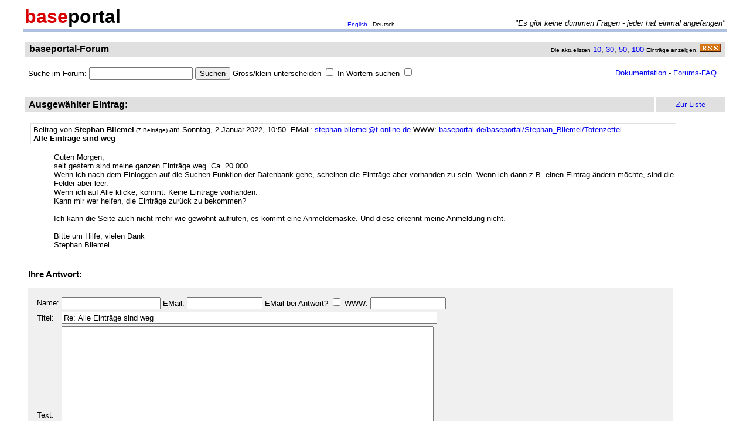

--- FILE ---
content_type: text/html
request_url: http://html.seite.net/baseportal/baseportal/forum&wcheck=1&einauf=1&Pos=16708
body_size: 8153
content:
<html><head>
<title>Alle Eintr&auml;ge sind weg - baseportal Forum - Web-Anwendungen einfach, schnell, leistungsf�hig!</title>
<meta name="description" content="Professionell Webseiten erstellen mit webbasierten Datenbanken. Einfach, schnell, kostenlos!">
<meta name="keywords" content="webdatenbank, webdatenbanken, web-datenbank, web-datenbanken, webbasiert, web-basiert, datenbank, datenbanken, webseiten, webseite, website, homepage, homepages, php, perl, mysql, sql, asp, access, erstellen, generieren, dynamisch, erzeugen, bauen, anwendung, anwendungen, webanwendung, webanwendungen, web-service, web-services, webservice, webservices, web-anwendung, web-anwendungen, einfach, schnell, leistungsf�hig, internet, browser, minuten, programmierbar, programme, programmierung, web-auftritt, webauftritt, content, content management, cms, content management system, easy, start, umsetzung, umsetzen, pflegen, einsetzen, pflege, kostenlos">
<link rel="shortcut icon" href="http://www.baseportal.de/favicon.ico">
<link rel="alternate" type="application/rss+xml" title="RDF-Datei" href="http://baseportal.de/baseportal/baseportal/forum_rss">
<link rel="stylesheet" type="text/css" href="/bp-pics/default.css">
<script>
let l = new Date().getTime();
var sent=0;

function testform()
{




         e = document.createElement("input");
         e.type = "hidden";
         e.name = "_df_fryOZXkFUJ3NU="
         e.value = new Date().getTime() - l;
         document.forms[1].appendChild(e);

	t="\nBitte holen Sie dies nach und schicken Sie dann Ihren Beitrag erneut ab.";
	x=document.forms[1].elements;

	if(!x['Name:='].value) { alert ("Sie haben keinen Namen angegeben!"+t); document.forms[1].elements['Name:='].focus(); return false; }
	if(x['Benachrichtigen:='].checked && !x['EMail:='].value) { alert ("Sie haben keine EMail eingegeben, an die die Benachrichtigung bei Antwort geschickt werden soll!"+t); x['EMail:='].focus(); return false; }
	if(!x['Titel:='].value) { alert ("Sie haben keinen Titel eingegeben!"+t); x['Titel:='].focus(); return false; }
	if(!x['Text:='].value) { alert ("Sie haben keinen Text eingegeben!"+t); x['Text:='].focus(); return false; }

	if(++sent>1) return false;

	return true;
}

function gi(x)
{
	return document.getElementById(x);
}

function input()
{
	var y=gi('forme');
	gi('forml').innerHTML=y.style.display?'Eingabeformular einklappen':'Neuen Eintrag schreiben';
	y.style.display=y.style.display?'':'none';
	var forma=gi('forma');
	if(forma)
	{
		if(forma.style.display=='') forma.previousSibling.innerHTML="Antworten"; else forma.style.display='';
		gi('formx').appendChild(forma); forma.id="form";
		gi("formi").elements["Titel:="].value="";
		gi("formi").elements["Pos="].value="";
	}

	if(y.style.display=='none') return false;	// wg IE
	return do_focus();
}

function answer(x,tn)
{
	var forma=gi('forma');
	if(!forma) forma=gi('form');
	if(x.innerHTML=='Antworten')
	{
		if(gi('forme').style.display=='') { gi('forme').style.display='none'; gi('forml').innerHTML='Neuen Eintrag schreiben'; }
		if(forma.id=="forma") forma.previousSibling.innerHTML="Antworten";
		x.parentNode.insertBefore(forma, x.nextSibling);
		x.innerHTML='Antwortformular einklappen<br><br>';
		forma.style.display='';
		gi("formi").elements["Titel:="].value="Re: "+gi("t"+tn).innerHTML;
		gi("formi").elements["Pos="].value=parseFloat(x.href.substr(x.href.lastIndexOf("Pos=")+4));
	} else
	{
		x.innerHTML='Antworten';
		forma.style.display='none';
	forma.id="forma"; return false;	// wg IE
	}
	forma.id="forma";
	return do_focus();
}

function do_focus()
{
	var fi=gi('formi');
	if(fi.elements['Name:='].value=='') { fi.elements['Name:='].focus() }
	else if(fi.elements['Titel:='].value=='') { fi.elements['Titel:='].focus() }
	else if(fi.elements['Text:='].value=='') { fi.elements['Text:='].focus() }
	return false;
}

</script>

</head>
<body bgcolor=ffffff vlink=0000f0><!link=d80000 vlink=d80000>
<font size=2 face=arial>
<center>

<table width=95% cellpadding=2 cellspacing=0 border=0><tr>
<td rowspan=2 width=33%><a href="http://baseportal.de" style="text-decoration:none;color:black"><font face=arial size=6><b><font color=d80000>base</font>portal</b></a></td>
<td height=14></td>
</tr><tr>
<td valign=bottom align=middle width=50%><font face=arial size=1><a href="http://baseportal.com/baseportal/baseportal/forum">English</a> - Deutsch</td>
<td bgcolxor=e0e0e0 valign=bottom align=right width=50% nowrap> <font size=2 face=arial,helvetica><i>"Es gibt keine dummen Fragen - jeder hat einmal angefangen"
</i></font></td>
</tr><tr><td bgcolor=b0c0e0 colspan=3><table border=0 cellpadding=0 cellspacing=0><tr><td height=1></td></tr></table></td></tr></table>

<br>
<table cellspacing=2 width=95% cellpadding=4>
<tr><td bgcolor=e0e0e0><table cellspacing=0 cellpadding=0 border=0 width=100%><tr><td><font face=arial size=3>&nbsp;<b>baseportal-Forum</b></td><td align=right nowrap><font size=1>Die aktuellsten</font><font size=2> <a href="/baseportal/baseportal/forum&getfirst=10">10</a>, <a href="/baseportal/baseportal/forum&getfirst=30">30</a>, <a href="/baseportal/baseportal/forum&getfirst=50">50</a>, <a href="/baseportal/baseportal/forum&getfirst=100">100</a> </font><font size=1>Eintr&auml;ge anzeigen. </font> <a href="http://baseportal.de/baseportal/baseportal/forum_rss"><img src="/pics/rss.gif" width=36 height=14 border=0></a>&nbsp;</td></tr></table></td></tr></table></center>
<font face=arial size=2><br>
<ul style="margin-top:0px">

<form action="baseportal.pl?htx=/baseportal/forum&wcheck=1" name="_baseportal_form0" method="post" enctype="multipart/form-data">
<table cellspacing=0 cellpadding=0 width=96% border=0><tr><td>
<input type=hidden name="htx=" value="/baseportal/forum"><input type=hidden name="wcheck=" value="1">Suche im Forum: <input type="text" name="vtsearch=" size=20 value=""> <input type=submit value="Suchen"> Gross/klein unterscheiden <input type="checkbox" name="gk="> In W&ouml;rtern suchen <input type="checkbox" name="wg="></td><td align=right><a href="http://doku.baseportal.de">Dokumentation</a> - <a href="http://baseportal.de/forumfaq.html">Forums-FAQ</a></td></tr></table>
</form>
</ul>

<font size=2 face="arial,helvetica">


<style>
.menu {background:#f0f0f0;padding:10px;margin:20px;font-size:90%;border:1px solid #b0c0e0;width:220px}
.menu p {margin:0px;padding:0px}
.menu ul {padding:0px 0px 0px 10px;margin:0px;list-style:none;font-size:90%}
.menu ul ul {padding:0px 0px 0px 10px;margin:0px;list-style:none;font-size:90%}
.menu ul ul ul {padding:0px 0px 0px 10px;margin:0px;list-style:none;font-size:90%}
.menu .selected {background:#ffffff;margin-right:-10px;margin-left:-10px;padding-left:10px;width:100%}
.hpnone {display:none};
</style>
<a name="eingabe">&nbsp;</a><br><center><table cellspacing=2 width=95% cellpadding=4><tr bgcolor=e0e0e0><td><font face=arial,helvetica size=3><b>&nbsp;Ausgew&auml;hlter Eintrag:</b></font><td width=10% align=center nowrap>&nbsp;<a href="#list"><font size=2 face=arial>Zur Liste</a>&nbsp;</td></tr></table></center><font face=arial,helvetica size=2><ul><div style="width:90%;padding:4px">
<div style="padding:2px 4px 2px 4px;border-left:1px solid #e0e0e0;border-top:1px solid #e0e0e0">
<font face=arial size=2>Beitrag von <b>Stephan Bliemel</b><font size=1> (7 Beitr&auml;ge) </font>am Sonntag, 2.Januar.2022, 10:50. <script>document.write('EM'+'ail: <a href="ma'+'ilto:stephan.bliemel'+'@'+'t-online'+'.'+'de?subje'+'ct=Wg. baseportal-Forum: Alle Eintr&auml;ge sind weg">stephan.bliemel'+'@'+'t-online'+'.'+'de</a>')</script> WWW: <a href="http://baseportal.de/baseportal/Stephan_Bliemel/Totenzettel" target="_blank">baseportal.de/baseportal/Stephan_Bliemel/Totenzettel</a>
<br><b id="t0">Alle Eintr&auml;ge sind weg</b>
</div><br>
<ul>
Guten Morgen,<br>seit gestern sind meine ganzen Eintr&auml;ge weg. Ca. 20 000<br>Wenn ich nach dem Einloggen auf die Suchen-Funktion der Datenbank gehe, scheinen die Eintr&auml;ge aber vorhanden zu sein. Wenn ich dann z.B. einen Eintrag &auml;ndern m&ouml;chte, sind die Felder aber leer.<br>Wenn ich auf  Alle  klicke, kommt: Keine Eintr&auml;ge vorhanden. <br>Kann mir wer helfen, die Eintr&auml;ge zur&uuml;ck zu bekommen?<br><br>Ich kann die Seite auch nicht mehr wie gewohnt aufrufen, es kommt eine Anmeldemaske. Und diese erkennt meine Anmeldung nicht.<br><br>Bitte um Hilfe, vielen Dank<br>Stephan Bliemel<br><br></ul></div><br><h3 style="margin-top:0px">Ihre Antwort:</h3><table id="form" cellspacing=0 cellpadding=12 bgcolor=f0f0f0 width=90%><tr><td><font face=arial,helvetica size=2>
<table>
<form id="formi" action="/baseportal/baseportal/forum&wcheck=1" method="post" enctype="multipart/form-data" onsubmit="return testform()">
<input type=hidden name="htx=" value="/baseportal/forum"><input type=hidden name="wcheck=" value="1">
<input type=hidden name="range=" value=""><input type=hidden name="Pos=" value="16708">
<tr><td><input type=text name="subject=" class="hpnone"><font face=arial,helvetica size=2>Name:</td><td nowrap><input type=text name="Name:=" size=19 maxlength=60 value=""><font face=arial,helvetica size=2> EMail: <input type=text name="EMail:=" size=14 maxlength=60 value=""> EMail bei Antwort? <input type=checkbox name="Benachrichtigen:="> WWW: <input type=text name="WWW:=" size=14 maxlength=60 value=""></td></tr>
<tr><td><font face=arial,helvetica size=2>Titel:</td><td><input type=text name="Titel:=" size=78 maxlength=80 value="Re: Alle Eintr�ge sind weg"></td></tr>
<tr><td><font face=arial,helvetica size=2>Text:</td><td><textarea name="Text:=" rows=20 cols=77 wrap=virtual></textarea></td></tr>
<tr><td></td><td><input type=submit name="Speichern=" value="Speichern" accesskey="s"></td></tr>
</form>
</table>
</table><p><a href="/baseportal/baseportal/forum&wcheck=1">Neuer Eintrag</a></ul><br><center><table cellspacing=2 width=95% cellpadding=4><tr bgcolor=e0e0e0><td><font face=arial,helvetica size=3><b>&nbsp;Alle Eintr&auml;ge zum Thema:</b></font></td><td width=10% align=center nowrap>&nbsp;<a href="#list"><font size=2 face=arial>Zur Liste</a>&nbsp;</td></tr></table></center><font face=arial,helvetica size=2><ul><div style="width:90%;padding:4px;background-color:#e0e0e0">
<div style="padding:2px 4px 2px 4px;border-left:1px solid #e0e0e0;border-top:1px solid #e0e0e0">
<font face=arial size=2>Beitrag von <b>Stephan Bliemel</b><font size=1> (7 Beitr&auml;ge) </font>am Sonntag, 2.Januar.2022, 10:50. <script>document.write('EM'+'ail: <a href="ma'+'ilto:stephan.bliemel'+'@'+'t-online'+'.'+'de?subje'+'ct=Wg. baseportal-Forum: Alle Eintr&auml;ge sind weg">stephan.bliemel'+'@'+'t-online'+'.'+'de</a>')</script> WWW: <a href="http://baseportal.de/baseportal/Stephan_Bliemel/Totenzettel" target="_blank">baseportal.de/baseportal/Stephan_Bliemel/Totenzettel</a>
<br><b id="t0">Alle Eintr&auml;ge sind weg</b>
</div><br>
<ul>
Guten Morgen,<br>seit gestern sind meine ganzen Eintr&auml;ge weg. Ca. 20 000<br>Wenn ich nach dem Einloggen auf die Suchen-Funktion der Datenbank gehe, scheinen die Eintr&auml;ge aber vorhanden zu sein. Wenn ich dann z.B. einen Eintrag &auml;ndern m&ouml;chte, sind die Felder aber leer.<br>Wenn ich auf  Alle  klicke, kommt: Keine Eintr&auml;ge vorhanden. <br>Kann mir wer helfen, die Eintr&auml;ge zur&uuml;ck zu bekommen?<br><br>Ich kann die Seite auch nicht mehr wie gewohnt aufrufen, es kommt eine Anmeldemaske. Und diese erkennt meine Anmeldung nicht.<br><br>Bitte um Hilfe, vielen Dank<br>Stephan Bliemel<br><br></ul></div>&nbsp;<a href="/baseportal/baseportal/forum&wcheck=1&einauf=1&Pos=16708" onclick="return answer(this,0)">Antworten</a><br><br><div style="width:90%;padding:4px">
<div style="padding:2px 4px 2px 4px;border-left:1px solid #e0e0e0;border-top:1px solid #e0e0e0">
<font face=arial size=2>Beitrag von <b>Sander</b><font size=1> (8134 Beitr&auml;ge) </font>am Dienstag, 4.Januar.2022, 21:52.  
<br><b id="t1">Re: Alle Eintr&auml;ge sind weg</b>
</div><br>
<ul>
Klick mal auf reorganisieren in der Verwaltung. Dann geht das wieder.<br><br></ul></div>&nbsp;<a href="/baseportal/baseportal/forum&wcheck=1&einauf=1&Pos=16707.5" onclick="return answer(this,1)">Antworten</a><br><br><div style="width:90%;padding:4px">
<div style="padding:2px 4px 2px 4px;border-left:1px solid #e0e0e0;border-top:1px solid #e0e0e0">
<font face=arial size=2>Beitrag von <b>Stephan Bliemel</b><font size=1> (7 Beitr&auml;ge) </font>am Freitag, 7.Januar.2022, 19:13. <script>document.write('EM'+'ail: <a href="ma'+'ilto:stephan.bliemel'+'@'+'t-online'+'.'+'de?subje'+'ct=Wg. baseportal-Forum: Re: Re: Alle Eintr&auml;ge sind weg">stephan.bliemel'+'@'+'t-online'+'.'+'de</a>')</script> WWW: <a href="http://baseportal.de/baseportal/Stephan_Bliemel/Totenzettel" target="_blank">baseportal.de/baseportal/Stephan_Bliemel/Totenzettel</a>
<br><b id="t2">Re: Re: Alle Eintr&auml;ge sind weg</b>
</div><br>
<ul>
Vielen Dank !<br><br></ul></div>&nbsp;<a href="/baseportal/baseportal/forum&wcheck=1&einauf=1&Pos=16707.2" onclick="return answer(this,2)">Antworten</a><br><br><br><a name="list">&nbsp;</a></ul><center><table cellspacing=2 width=95% cellpadding=4><tr bgcolor=e0e0e0><td><font face=arial,helvetica size=3><b>&nbsp;Liste der ersten 150 Eintr�ge:</b></font></td><td width=10% align=center nowrap><a href="/baseportal/baseportal/forum&wcheck=1&board=1">Einklappen</a></td><td width=10% align=center nowrap>&nbsp;<a href="#eingabe"><font size=2 face=arial>Zur Eingabe</a>&nbsp;</td></tr></table></center><font face=arial,helvetica size=2><ul><nobr><div style="width:90%"><div style="padding-left:4px;padding-right:10px;margin-top:2px;border-left:1px solid #e0e0e0;border-top:1px solid #e0e0e0"><b><a href="http://forum.baseportal.de/16741.html">[ Fehler: SSL-Zugriff beim kostenlosen baseportal.de nur im internen Bereich. ]</a></b> von <b>JU57</b> am 30.7.25, 07:46</div></div>
<div style="width:90%"><div style="padding-left:36px;padding-right:10px"><b><a href="http://forum.baseportal.de/16740.5.html">Inkonsistenten </a></b> von <b>giebert</b> am 25.9.25, 08:51</div></div>
<div style="width:90%"><div style="padding-left:68px;padding-right:10px"><b><a href="http://forum.baseportal.de/16740.2.html">Re: Inkonsistenten </a></b> von <b>Sander</b> am 25.9.25, 12:39</div></div>
<div style="width:90%"><div style="padding-left:4px;padding-right:10px;margin-top:2px;border-left:1px solid #e0e0e0;border-top:1px solid #e0e0e0"><b><a href="http://forum.baseportal.de/16740.html">Fehler im Kostnix-Zugang</a></b> von <b>Claus S.</b> am 8.4.25, 11:34</div></div>
<div style="width:90%"><div style="padding-left:4px;padding-right:10px;margin-top:2px;border-left:1px solid #e0e0e0;border-top:1px solid #e0e0e0"><b><a href="http://forum.baseportal.de/16739.html">Wilhelm-Ostwald-Schule</a></b> von <b>Dr. Schulz</b> am 4.3.25, 07:44</div></div>
<div style="width:90%"><div style="padding-left:4px;padding-right:10px;margin-top:2px;border-left:1px solid #e0e0e0;border-top:1px solid #e0e0e0"><b><a href="http://forum.baseportal.de/16738.html">Kein Zugriff auf Datenbank</a></b> von <b>Weis</b> am 4.3.25, 07:44</div></div>
<div style="width:90%"><div style="padding-left:4px;padding-right:10px;margin-top:2px;border-left:1px solid #e0e0e0;border-top:1px solid #e0e0e0"><b><a href="http://forum.baseportal.de/16737.html">Passwort bei 'baseportal login' funktioniert nicht mehr</a></b> von <b>Hans Oberlechner</b> am 26.2.25, 19:00</div></div>
<div style="width:90%"><div style="padding-left:4px;padding-right:10px;margin-top:2px;border-left:1px solid #e0e0e0;border-top:1px solid #e0e0e0"><b><a href="http://forum.baseportal.de/16736.html">Datenbanken auf Handy nicht mehr nutzbar seit Aktualisierung Mac OS</a></b> von <b>nezpercez</b> am 24.2.25, 11:37</div></div>
<div style="width:90%"><div style="padding-left:4px;padding-right:10px;margin-top:2px;border-left:1px solid #e0e0e0;border-top:1px solid #e0e0e0"><b><a href="http://forum.baseportal.de/16735.html">Wieder alle Eintr&auml;ge weg</a></b> von <b>Stephan Bliemel</b> am 30.12.24, 13:48</div></div>
<div style="width:90%"><div style="padding-left:4px;padding-right:10px;margin-top:2px;border-left:1px solid #e0e0e0;border-top:1px solid #e0e0e0"><b><a href="http://forum.baseportal.de/16734.html">bp unirdisch langsam,....</a></b> von <b>nezpercez</b> am 10.12.24, 14:47</div></div>
<div style="width:90%"><div style="padding-left:4px;padding-right:10px;margin-top:2px;border-left:1px solid #e0e0e0;border-top:1px solid #e0e0e0"><b><a href="http://forum.baseportal.de/16733.html">PHP8.</a></b> von <b>Norbert</b> am 17.11.24, 12:39</div></div>
<div style="width:90%"><div style="padding-left:4px;padding-right:10px;margin-top:2px;border-left:1px solid #e0e0e0;border-top:1px solid #e0e0e0"><b><a href="http://forum.baseportal.de/16732.html">Mr1937</a></b> von <b>Harald B</b> am 18.2.24, 13:24</div></div>
<div style="width:90%"><div style="padding-left:36px;padding-right:10px"><b><a href="http://forum.baseportal.de/16731.5.html">Re: Mr1937</a></b> von <b>Harald B</b> am 23.2.24, 13:58</div></div>
<div style="width:90%"><div style="padding-left:68px;padding-right:10px"><b><a href="http://forum.baseportal.de/16731.2.html">Re: Re: Mr1937</a></b> von <b>Sander</b> am 24.2.24, 22:17</div></div>
<div style="width:90%"><div style="padding-left:100px;padding-right:10px"><b><a href="http://forum.baseportal.de/16731.1.html">Re: Re: Re: Mr1937</a></b> von <b>Mr1937</b> am 28.2.24, 10:47</div></div>
<div style="width:90%"><div style="padding-left:132px;padding-right:10px"><b><a href="http://forum.baseportal.de/16731.05.html">Re: Re: Re: Re: Mr1937</a></b> von <b>Mr1937</b> am 4.3.24, 16:28</div></div>
<div style="width:90%"><div style="padding-left:4px;padding-right:10px;margin-top:2px;border-left:1px solid #e0e0e0;border-top:1px solid #e0e0e0"><b><a href="http://forum.baseportal.de/16731.html">Bildupload</a></b> von <b>Ringo</b> am 22.1.24, 10:11</div></div>
<div style="width:90%"><div style="padding-left:4px;padding-right:10px;margin-top:2px;border-left:1px solid #e0e0e0;border-top:1px solid #e0e0e0"><b><a href="http://forum.baseportal.de/16729.html">kein Zugriff</a></b> von <b>Wolter</b> am 27.9.23, 07:45</div></div>
<div style="width:90%"><div style="padding-left:4px;padding-right:10px;margin-top:2px;border-left:1px solid #e0e0e0;border-top:1px solid #e0e0e0"><b><a href="http://forum.baseportal.de/16728.html">Baseportal down?</a></b> von <b>nezpercez</b> am 27.9.23, 07:27</div></div>
<div style="width:90%"><div style="padding-left:36px;padding-right:10px"><b><a href="http://forum.baseportal.de/16727.5.html">Re: Baseportal down?</a></b> von <b>nezpercez</b> am 27.9.23, 11:22</div></div>
<div style="width:90%"><div style="padding-left:4px;padding-right:10px;margin-top:2px;border-left:1px solid #e0e0e0;border-top:1px solid #e0e0e0"><b><a href="http://forum.baseportal.de/16727.html">Zertifikatfehler</a></b> von <b>Urs Poulsen</b> am 18.8.23, 21:23</div></div>
<div style="width:90%"><div style="padding-left:4px;padding-right:10px;margin-top:2px;border-left:1px solid #e0e0e0;border-top:1px solid #e0e0e0"><b><a href="http://forum.baseportal.de/16726.html">Kein Mail Versand nach gmail.com Adressen</a></b> von <b>Det63</b> am 19.7.23, 11:27</div></div>
<div style="width:90%"><div style="padding-left:36px;padding-right:10px"><b><a href="http://forum.baseportal.de/16725.5.html">Re: Kein Mail Versand nach gmail.com Adressen</a></b> von <b>Det63</b> am 20.7.23, 07:36</div></div>
<div style="width:90%"><div style="padding-left:68px;padding-right:10px"><b><a href="http://forum.baseportal.de/16725.2.html">Re: Re: Kein Mail Versand nach gmail.com Adressen</a></b> von <b>J&ouml;rg</b> am 4.9.23, 16:06</div></div>
<div style="width:90%"><div style="padding-left:100px;padding-right:10px"><b><a href="http://forum.baseportal.de/16725.1.html">Re: Re: Re: Kein Mail Versand nach gmail.com Adressen</a></b> von <b>J&ouml;rg</b> am 4.9.23, 16:10</div></div>
<div style="width:90%"><div style="padding-left:132px;padding-right:10px"><b><a href="http://forum.baseportal.de/16725.05.html">Re: Re: Re: Re: Kein Mail Versand nach gmail.com Adressen</a></b> von <b>Sander</b> am 5.9.23, 12:52</div></div>
<div style="width:90%"><div style="padding-left:164px;padding-right:10px"><b><a href="http://forum.baseportal.de/16725.02.html">Re: Re: Re: Re: Re: Kein Mail Versand nach gmail.com Adressen</a></b> von <b>Sander</b> am 5.9.23, 17:54</div></div>
<div style="width:90%"><div style="padding-left:196px;padding-right:10px"><b><a href="http://forum.baseportal.de/16725.01.html">Re: Re: Re: Re: Re: Re: Kein Mail Versand nach gmail.com Adressen</a></b> von <b>Joerg </b> am 6.9.23, 17:51</div></div>
<div style="width:90%"><div style="padding-left:4px;padding-right:10px;margin-top:2px;border-left:1px solid #e0e0e0;border-top:1px solid #e0e0e0"><b><a href="http://forum.baseportal.de/16725.html">Nachricht f&uuml;r Sander</a></b> von <b>Claus Seifried</b> am 3.5.23, 13:42</div></div>
<div style="width:90%"><div style="padding-left:4px;padding-right:10px;margin-top:2px;border-left:1px solid #e0e0e0;border-top:1px solid #e0e0e0"><b><a href="http://forum.baseportal.de/16724.html">Claus Hamburg</a></b> von <b>Hubert, Kriegstote</b> am 28.4.23, 16:27</div></div>
<div style="width:90%"><div style="padding-left:36px;padding-right:10px"><b><a href="http://forum.baseportal.de/16723.5.html">Re: Claus Hamburg</a></b> von <b>Det63</b> am 31.5.23, 14:14</div></div>
<div style="width:90%"><div style="padding-left:68px;padding-right:10px"><b><a href="http://forum.baseportal.de/16723.2.html">Re: Re: Claus Hamburg</a></b> von <b>Hubert</b> am 14.7.23, 08:03</div></div>
<div style="width:90%"><div style="padding-left:4px;padding-right:10px;margin-top:2px;border-left:1px solid #e0e0e0;border-top:1px solid #e0e0e0"><b><a href="http://forum.baseportal.de/16723.html">Alle Eintr&auml;ge weg</a></b> von <b>Stephan Bliemel</b> am 17.4.23, 18:40</div></div>
<div style="width:90%"><div style="padding-left:36px;padding-right:10px"><b><a href="http://forum.baseportal.de/16722.5.html">Re: Alle Eintr&auml;ge weg</a></b> von <b>Sander</b> am 20.4.23, 14:44</div></div>
<div style="width:90%"><div style="padding-left:68px;padding-right:10px"><b><a href="http://forum.baseportal.de/16722.2.html">Re: Re: Alle Eintr&auml;ge weg</a></b> von <b>Stephan Bliemel</b> am 20.4.23, 19:13</div></div>
<div style="width:90%"><div style="padding-left:100px;padding-right:10px"><b><a href="http://forum.baseportal.de/16722.1.html">Re: Re: Re: Alle Eintr&auml;ge weg</a></b> von <b>Sander</b> am 20.4.23, 21:37</div></div>
<div style="width:90%"><div style="padding-left:132px;padding-right:10px"><b><a href="http://forum.baseportal.de/16722.05.html">Re: Re: Re: Re: Alle Eintr&auml;ge weg</a></b> von <b>Stephan Bliemel</b> am 21.4.23, 09:19</div></div>
<div style="width:90%"><div style="padding-left:4px;padding-right:10px;margin-top:2px;border-left:1px solid #e0e0e0;border-top:1px solid #e0e0e0"><b><a href="http://forum.baseportal.de/16722.html">L&ouml;schung eiines Feldes</a></b> von <b>Giebert</b> am 10.3.23, 15:30</div></div>
<div style="width:90%"><div style="padding-left:36px;padding-right:10px"><b><a href="http://forum.baseportal.de/16721.5.html">Re: L&ouml;schung eiines Feldes</a></b> von <b>Sander</b> am 12.3.23, 11:37</div></div>
<div style="width:90%"><div style="padding-left:4px;padding-right:10px;margin-top:2px;border-left:1px solid #e0e0e0;border-top:1px solid #e0e0e0"><b><a href="http://forum.baseportal.de/16721.html">netpure-Seiten seit gestern nicht erreichbar</a></b> von <b>Frank</b> am 8.1.23, 07:09</div></div>
<div style="width:90%"><div style="padding-left:36px;padding-right:10px"><b><a href="http://forum.baseportal.de/16720.5.html">Re: netpure-Seiten seit gestern nicht erreichbar</a></b> von <b>nezpercez</b> am 8.1.23, 12:26</div></div>
<div style="width:90%"><div style="padding-left:68px;padding-right:10px"><b><a href="http://forum.baseportal.de/16720.2.html">Re: Re: netpure-Seiten seit gestern nicht erreichbar</a></b> von <b>nezpercez</b> am 8.1.23, 12:39</div></div>
<div style="width:90%"><div style="padding-left:100px;padding-right:10px"><b><a href="http://forum.baseportal.de/16720.1.html">Re: Re: Re: netpure-Seiten seit gestern nicht erreichbar</a></b> von <b>Frank</b> am 9.1.23, 08:41</div></div>
<div style="width:90%"><div style="padding-left:132px;padding-right:10px"><b><a href="http://forum.baseportal.de/16720.05.html">2 eintr&auml;ge</a></b> von <b>Heiko</b> am 18.1.23, 06:43</div></div>
<div style="width:90%"><div style="padding-left:4px;padding-right:10px;margin-top:2px;border-left:1px solid #e0e0e0;border-top:1px solid #e0e0e0"><b><a href="http://forum.baseportal.de/16720.html">PDF erstellen</a></b> von <b>Wilfrid</b> am 4.1.23, 09:20</div></div>
<div style="width:90%"><div style="padding-left:36px;padding-right:10px"><b><a href="http://forum.baseportal.de/16719.5.html">Re: PDF erstellen</a></b> von <b>Sander</b> am 4.1.23, 18:50</div></div>
<div style="width:90%"><div style="padding-left:4px;padding-right:10px;margin-top:2px;border-left:1px solid #e0e0e0;border-top:1px solid #e0e0e0"><b><a href="http://forum.baseportal.de/16718.html">Abstimmung in Datenbank</a></b> von <b>Dirk Westh&ouml;fer</b> am 9.12.22, 18:44</div></div>
<div style="width:90%"><div style="padding-left:36px;padding-right:10px"><b><a href="http://forum.baseportal.de/16717.5.html">Re: Abstimmung in Datenbank</a></b> von <b>Dirk Westh&ouml;fer</b> am 9.12.22, 18:46</div></div>
<div style="width:90%"><div style="padding-left:4px;padding-right:10px;margin-top:2px;border-left:1px solid #e0e0e0;border-top:1px solid #e0e0e0"><b><a href="http://forum.baseportal.de/16715.html">Lizenz-Version Migration auf neuen Server Lizenzfehler bzw. immer wieder Install</a></b> von <b>hempelr</b> am 4.10.22, 08:10</div></div>
<div style="width:90%"><div style="padding-left:4px;padding-right:10px;margin-top:2px;border-left:1px solid #e0e0e0;border-top:1px solid #e0e0e0"><b><a href="http://forum.baseportal.de/16714.html">Wie erstelle ich eine Dropdown Liste? </a></b> von <b>Angela </b> am 27.9.22, 23:42</div></div>
<div style="width:90%"><div style="padding-left:4px;padding-right:10px;margin-top:2px;border-left:1px solid #e0e0e0;border-top:1px solid #e0e0e0"><b><a href="http://forum.baseportal.de/16713.html">Abfrage &uuml;ber Tastatur</a></b> von <b>Nico</b> am 24.6.22, 15:47</div></div>
<div style="width:90%"><div style="padding-left:36px;padding-right:10px"><b><a href="http://forum.baseportal.de/16712.5.html">Re: Abfrage &uuml;ber Tastatur</a></b> von <b>Sander</b> am 24.6.22, 20:04</div></div>
<div style="width:90%"><div style="padding-left:4px;padding-right:10px;margin-top:2px;border-left:1px solid #e0e0e0;border-top:1px solid #e0e0e0"><b><a href="http://forum.baseportal.de/16712.html">Gr&ouml;&szlig;e von Ausgabeseite bestimmen...</a></b> von <b>Det63</b> am 13.6.22, 18:37</div></div>
<div style="width:90%"><div style="padding-left:36px;padding-right:10px"><b><a href="http://forum.baseportal.de/16711.5.html">Re: Gr&ouml;&szlig;e von Ausgabeseite bestimmen...</a></b> von <b>Det63</b> am 14.6.22, 08:01</div></div>
<div style="width:90%"><div style="padding-left:36px;padding-right:10px"><b><a href="http://forum.baseportal.de/16711.2.html">Re: Gr&ouml;&szlig;e von Ausgabeseite bestimmen...</a></b> von <b>Friesecke</b> am 19.6.22, 08:27</div></div>
<div style="width:90%"><div style="padding-left:68px;padding-right:10px"><b><a href="http://forum.baseportal.de/16711.1.html">Re: Re: Gr&ouml;&szlig;e von Ausgabeseite bestimmen...</a></b> von <b>Det63</b> am 19.6.22, 20:25</div></div>
<div style="width:90%"><div style="padding-left:100px;padding-right:10px"><b><a href="http://forum.baseportal.de/16711.05.html">Re: Re: Re: Gr&ouml;&szlig;e von Ausgabeseite bestimmen...</a></b> von <b>markus</b> am 5.11.22, 16:51</div></div>
<div style="width:90%"><div style="padding-left:4px;padding-right:10px;margin-top:2px;border-left:1px solid #e0e0e0;border-top:1px solid #e0e0e0"><b><a href="http://forum.baseportal.de/16711.html">Datenbankeintr&auml;ge ohne &auml;, &ouml;, &uuml;, &szlig;</a></b> von <b>Frank Baldus</b> am 16.3.22, 05:38</div></div>
<div style="width:90%"><div style="padding-left:36px;padding-right:10px"><b><a href="http://forum.baseportal.de/16710.5.html">Re: Datenbankeintr&auml;ge ohne &auml;, &ouml;, &uuml;, &szlig;</a></b> von <b>Frank Baldus</b> am 16.3.22, 06:48</div></div>
<div style="width:90%"><div style="padding-left:68px;padding-right:10px"><b><a href="http://forum.baseportal.de/16710.2.html">Re: Re: Datenbankeintr&auml;ge ohne &auml;, &ouml;, &uuml;, &szlig;</a></b> von <b>Sander</b> am 17.3.22, 11:56</div></div>
<div style="width:90%"><div style="padding-left:100px;padding-right:10px"><b><a href="http://forum.baseportal.de/16710.15.html">Re: Re: Re: Datenbankeintr&auml;ge ohne &auml;, &ouml;, &uuml;, &szlig;</a></b> von <b>Frank Baldus</b> am 19.3.22, 15:13</div></div>
<div style="width:90%"><div style="padding-left:132px;padding-right:10px"><b><a href="http://forum.baseportal.de/16710.12.html">Re: Re: Re: Re: Datenbankeintr&auml;ge ohne &auml;, &ouml;, &uuml;, &szlig;</a></b> von <b>Sander</b> am 19.3.22, 21:10</div></div>
<div style="width:90%"><div style="padding-left:164px;padding-right:10px"><b><a href="http://forum.baseportal.de/16710.11.html">Re: Re: Re: Re: Re: Datenbankeintr&auml;ge ohne &auml;, &ouml;, &uuml;, &szlig;</a></b> von <b>Frank Baldus</b> am 20.3.22, 07:13</div></div>
<div style="width:90%"><div style="padding-left:36px;padding-right:10px"><b><a href="http://forum.baseportal.de/16710.1.html">Re: Datenbankeintr&auml;ge ohne &auml;, &ouml;, &uuml;, &szlig;</a></b> von <b>Sander</b> am 17.3.22, 11:58</div></div>
<div style="width:90%"><div style="padding-left:4px;padding-right:10px;margin-top:2px;border-left:1px solid #e0e0e0;border-top:1px solid #e0e0e0"><b><a href="http://forum.baseportal.de/16710.html">Felder in Formular deaktivieren</a></b> von <b>HajoW</b> am 13.1.22, 13:57</div></div>
<div style="width:90%"><div style="padding-left:4px;padding-right:10px;margin-top:2px;border-left:1px solid #e0e0e0;border-top:1px solid #e0e0e0"><b><a href="http://forum.baseportal.de/16709.html">Mails an google adressen werden zur&uuml;ckgewiesen</a></b> von <b>Susanne</b> am 11.1.22, 11:47</div></div>
<div style="width:90%;background-color:#e0e0e0"><div style="padding-left:4px;padding-right:10px;margin-top:2px;border-left:1px solid #e0e0e0;border-top:1px solid #e0e0e0"><b><a href="http://forum.baseportal.de/16708.html#eingabe">Alle Eintr&auml;ge sind weg</a></b> von <b>Stephan Bliemel</b> am 2.1.22, 10:50</div></div>
<div style="width:90%;background-color:#f0f0f0"><div style="padding-left:36px;padding-right:10px"><b><a href="http://forum.baseportal.de/16707.5.html">Re: Alle Eintr&auml;ge sind weg</a></b> von <b>Sander</b> am 4.1.22, 21:52</div></div>
<div style="width:90%;background-color:#f0f0f0"><div style="padding-left:68px;padding-right:10px"><b><a href="http://forum.baseportal.de/16707.2.html">Re: Re: Alle Eintr&auml;ge sind weg</a></b> von <b>Stephan Bliemel</b> am 7.1.22, 19:13</div></div>
<div style="width:90%"><div style="padding-left:4px;padding-right:10px;margin-top:2px;border-left:1px solid #e0e0e0;border-top:1px solid #e0e0e0"><b><a href="http://forum.baseportal.de/16706.html">Server scheint down zu sein. Sander benachrichtigt...</a></b> von <b>nezpercez</b> am 22.12.21, 10:32</div></div>
<div style="width:90%"><div style="padding-left:4px;padding-right:10px;margin-top:2px;border-left:1px solid #e0e0e0;border-top:1px solid #e0e0e0"><b><a href="http://forum.baseportal.de/16705.html">Mailserver funktionieren nicht seit heute morgen</a></b> von <b>Lewandowski &amp; Partner</b> am 22.12.21, 10:25</div></div>
<div style="width:90%"><div style="padding-left:36px;padding-right:10px"><b><a href="http://forum.baseportal.de/16704.5.html">Re: Mailserver funktionieren nicht seit heute morgen</a></b> von <b>Sander Kauschke</b> am 22.12.21, 11:02</div></div>
<div style="width:90%"><div style="padding-left:4px;padding-right:10px;margin-top:2px;border-left:1px solid #e0e0e0;border-top:1px solid #e0e0e0"><b><a href="http://forum.baseportal.de/16704.html">Anzahl eines bestimmten Feldwertes bestimmen und ausgeben</a></b> von <b>Wolfgang</b> am 13.12.21, 13:26</div></div>
<div style="width:90%"><div style="padding-left:36px;padding-right:10px"><b><a href="http://forum.baseportal.de/16703.5.html">Re: Anzahl eines bestimmten Feldwertes bestimmen und ausgeben</a></b> von <b>Sander</b> am 15.12.21, 00:37</div></div>
<div style="width:90%"><div style="padding-left:36px;padding-right:10px"><b><a href="http://forum.baseportal.de/16703.2.html">Re: Anzahl eines bestimmten Feldwertes bestimmen und ausgeben - case solved</a></b> von <b>Wolfgang</b> am 15.12.21, 13:02</div></div>
<div style="width:90%"><div style="padding-left:68px;padding-right:10px"><b><a href="http://forum.baseportal.de/16703.1.html">Re: Re: Anzahl eines bestimmten Feldwertes bestimmen und ausgeben - case solved</a></b> von <b>Sander</b> am 21.12.21, 15:25</div></div>
<div style="width:90%"><div style="padding-left:4px;padding-right:10px;margin-top:2px;border-left:1px solid #e0e0e0;border-top:1px solid #e0e0e0"><b><a href="http://forum.baseportal.de/16703.html">server down?</a></b> von <b>nezpercez</b> am 26.10.21, 13:18</div></div>
<div style="width:90%"><div style="padding-left:4px;padding-right:10px;margin-top:2px;border-left:1px solid #e0e0e0;border-top:1px solid #e0e0e0"><b><a href="http://forum.baseportal.de/16702.html">kein Email Empfang</a></b> von <b>Susanne</b> am 26.9.21, 11:11</div></div>
<div style="width:90%"><div style="padding-left:4px;padding-right:10px;margin-top:2px;border-left:1px solid #e0e0e0;border-top:1px solid #e0e0e0"><b><a href="http://forum.baseportal.de/16701.html">Felder Abgleich</a></b> von <b>Robert</b> am 14.8.21, 18:39</div></div>
<div style="width:90%"><div style="padding-left:4px;padding-right:10px;margin-top:2px;border-left:1px solid #e0e0e0;border-top:1px solid #e0e0e0"><b><a href="http://forum.baseportal.de/16700.html">Webserver antwortet nicht</a></b> von <b>Frank Baldus</b> am 26.7.21, 07:17</div></div>
<div style="width:90%"><div style="padding-left:36px;padding-right:10px"><b><a href="http://forum.baseportal.de/16699.5.html">Re: Webserver antwortet nicht</a></b> von <b>Frank Baldus</b> am 26.7.21, 09:42</div></div>
<div style="width:90%"><div style="padding-left:68px;padding-right:10px"><b><a href="http://forum.baseportal.de/16699.2.html">Re: Re: Webserver antwortet nicht</a></b> von <b>Frank Baldus</b> am 26.7.21, 09:44</div></div>
<div style="width:90%"><div style="padding-left:4px;padding-right:10px;margin-top:2px;border-left:1px solid #e0e0e0;border-top:1px solid #e0e0e0"><b><a href="http://forum.baseportal.de/16699.html">Forum Eintr&auml;ge bearbeiten oder l&ouml;schen</a></b> von <b>sabine</b> am 20.7.21, 12:48</div></div>
<div style="width:90%"><div style="padding-left:36px;padding-right:10px"><b><a href="http://forum.baseportal.de/16698.5.html">Re: Forum Eintr&auml;ge bearbeiten oder l&ouml;schen</a></b> von <b>Det63</b> am 22.7.21, 13:46</div></div>
<div style="width:90%"><div style="padding-left:4px;padding-right:10px;margin-top:2px;border-left:1px solid #e0e0e0;border-top:1px solid #e0e0e0"><b><a href="http://forum.baseportal.de/16698.html">Mailversand Newsletter </a></b> von <b>Joerg</b> am 14.6.21, 11:28</div></div>
<div style="width:90%"><div style="padding-left:36px;padding-right:10px"><b><a href="http://forum.baseportal.de/16697.5.html">Re: Mailversand Newsletter </a></b> von <b>Sander</b> am 15.6.21, 13:21</div></div>
<div style="width:90%"><div style="padding-left:4px;padding-right:10px;margin-top:2px;border-left:1px solid #e0e0e0;border-top:1px solid #e0e0e0"><b><a href="http://forum.baseportal.de/16697.html">Suchmaske auf HP einrichten</a></b> von <b>Gelhaar Werner</b> am 25.5.21, 18:02</div></div>
<div style="width:90%"><div style="padding-left:4px;padding-right:10px;margin-top:2px;border-left:1px solid #e0e0e0;border-top:1px solid #e0e0e0"><b><a href="http://forum.baseportal.de/16696.html">Session ID immer abgelaufen</a></b> von <b>rf</b> am 17.4.21, 01:36</div></div>
<div style="width:90%"><div style="padding-left:36px;padding-right:10px"><b><a href="http://forum.baseportal.de/16695.5.html">Re: Session ID immer abgelaufen</a></b> von <b>rf</b> am 17.4.21, 06:42</div></div>
<div style="width:90%"><div style="padding-left:4px;padding-right:10px;margin-top:2px;border-left:1px solid #e0e0e0;border-top:1px solid #e0e0e0"><b><a href="http://forum.baseportal.de/16695.html">Gr&ouml;&szlig;e Datenfeld... </a></b> von <b>Sabine60</b> am 15.4.21, 15:02</div></div>
<div style="width:90%"><div style="padding-left:36px;padding-right:10px"><b><a href="http://forum.baseportal.de/16694.5.html">Re: Gr&ouml;&szlig;e Datenfeld... </a></b> von <b>Sabine60</b> am 15.4.21, 15:06</div></div>
<div style="width:90%"><div style="padding-left:4px;padding-right:10px;margin-top:2px;border-left:1px solid #e0e0e0;border-top:1px solid #e0e0e0"><b><a href="http://forum.baseportal.de/16694.html">Trefferanzahl Textkorrektur in t&uuml;rkisch </a></b> von <b>Giga</b> am 1.4.21, 02:55</div></div>
<div style="width:90%"><div style="padding-left:4px;padding-right:10px;margin-top:2px;border-left:1px solid #e0e0e0;border-top:1px solid #e0e0e0"><b><a href="http://forum.baseportal.de/16693.html">https f&uuml;r netpure-Datenbanken?</a></b> von <b>Frank B.</b> am 19.2.21, 10:20</div></div>
<div style="width:90%"><div style="padding-left:36px;padding-right:10px"><b><a href="http://forum.baseportal.de/16692.5.html">Re: https f&uuml;r netpure-Datenbanken?</a></b> von <b>Sander</b> am 22.2.21, 13:27</div></div>
<div style="width:90%"><div style="padding-left:4px;padding-right:10px;margin-top:2px;border-left:1px solid #e0e0e0;border-top:1px solid #e0e0e0"><b><a href="http://forum.baseportal.de/16692.html">Migration auf neuen Server / Lizenzkonflikt bei Installation auf neuem Server</a></b> von <b>hempelr</b> am 18.2.21, 13:51</div></div>
<div style="width:90%"><div style="padding-left:36px;padding-right:10px"><b><a href="http://forum.baseportal.de/16691.5.html">Re: Migration auf neuen Server / Lizenzkonflikt bei Installation auf neuem Server</a></b> von <b>Sander</b> am 22.2.21, 13:30</div></div>
<div style="width:90%"><div style="padding-left:68px;padding-right:10px"><b><a href="http://forum.baseportal.de/16691.2.html">Re: Re: Migration auf neuen Server / Lizenzkonflikt bei Installation auf neuem Server</a></b> von <b>hempelr</b> am 7.3.21, 11:59</div></div>
<div style="width:90%"><div style="padding-left:4px;padding-right:10px;margin-top:2px;border-left:1px solid #e0e0e0;border-top:1px solid #e0e0e0"><b><a href="http://forum.baseportal.de/16691.html">erledigt :-)</a></b> von <b>markus</b> am 31.1.21, 16:28</div></div>
<div style="width:90%"><div style="padding-left:4px;padding-right:10px;margin-top:2px;border-left:1px solid #e0e0e0;border-top:1px solid #e0e0e0"><b><a href="http://forum.baseportal.de/16690.html">Datens&auml;tze l&ouml;schen mit bestimmer Email</a></b> von <b>markus</b> am 31.1.21, 16:10</div></div>
<div style="width:90%"><div style="padding-left:36px;padding-right:10px"><b><a href="http://forum.baseportal.de/16689.5.html">Re: Datens&auml;tze l&ouml;schen mit bestimmer Email</a></b> von <b>markus</b> am 31.1.21, 16:18</div></div>
<div style="width:90%"><div style="padding-left:4px;padding-right:10px;margin-top:2px;border-left:1px solid #e0e0e0;border-top:1px solid #e0e0e0"><b><a href="http://forum.baseportal.de/16689.html">Server h&auml;ngt fest</a></b> von <b>Schoppi</b> am 13.1.21, 15:33</div></div>
<div style="width:90%"><div style="padding-left:36px;padding-right:10px"><b><a href="http://forum.baseportal.de/16688.5.html">Re: Server h&auml;ngt fest</a></b> von <b>Reiner</b> am 30.1.21, 12:28</div></div>
<div style="width:90%"><div style="padding-left:68px;padding-right:10px"><b><a href="http://forum.baseportal.de/16688.2.html">Re: Re: Server h&auml;ngt fest</a></b> von <b>Sander</b> am 1.2.21, 10:43</div></div>
<div style="width:90%"><div style="padding-left:68px;padding-right:10px"><b><a href="http://forum.baseportal.de/16688.1.html">SSL-Fehler</a></b> von <b>Enrico Alff</b> am 19.2.24, 09:19</div></div>
<div style="width:90%"><div style="padding-left:100px;padding-right:10px"><b><a href="http://forum.baseportal.de/16688.05.html">Re: SSL-Fehler</a></b> von <b>Enrico Alff</b> am 21.2.24, 08:47</div></div>
<div style="width:90%"><div style="padding-left:132px;padding-right:10px"><b><a href="http://forum.baseportal.de/16688.02.html">Re: Re: SSL-Fehler</a></b> von <b>richard</b> am 22.2.24, 09:56</div></div>
<div style="width:90%"><div style="padding-left:164px;padding-right:10px"><b><a href="http://forum.baseportal.de/16688.01.html">Re: Re: Re: SSL-Fehler</a></b> von <b>Enrico Alff</b> am 22.2.24, 16:29</div></div>
<div style="width:90%"><div style="padding-left:196px;padding-right:10px"><b><a href="http://forum.baseportal.de/16688.005.html">Re: Re: Re: Re: SSL-Fehler</a></b> von <b>richard</b> am 22.2.24, 17:25</div></div>
<div style="width:90%"><div style="padding-left:228px;padding-right:10px"><b><a href="http://forum.baseportal.de/16688.002.html">Re: Re: Re: Re: Re: SSL-Fehler</a></b> von <b>Alff, Enrico</b> am 23.2.24, 18:10</div></div>
<div style="width:90%"><div style="padding-left:260px;padding-right:10px"><b><a href="http://forum.baseportal.de/16688.001.html">Re: Re: Re: Re: Re: Re: SSL-Fehler</a></b> von <b>richard</b> am 23.2.24, 19:34</div></div>
<div style="width:90%"><div style="padding-left:292px;padding-right:10px"><b><a href="http://forum.baseportal.de/16688.0005.html">Re: Re: Re: Re: Re: Re: Re: SSL-Fehler</a></b> von <b>Alff, Enrico</b> am 23.2.24, 20:45</div></div>
<div style="width:90%"><div style="padding-left:4px;padding-right:10px;margin-top:2px;border-left:1px solid #e0e0e0;border-top:1px solid #e0e0e0"><b><a href="http://forum.baseportal.de/16688.html">Emailprobleme</a></b> von <b>Schoppi</b> am 9.12.20, 23:25</div></div>
<div style="width:90%"><div style="padding-left:36px;padding-right:10px"><b><a href="http://forum.baseportal.de/16687.5.html">Re: Emailprobleme</a></b> von <b>Sander</b> am 10.12.20, 12:06</div></div>
<div style="width:90%"><div style="padding-left:4px;padding-right:10px;margin-top:2px;border-left:1px solid #e0e0e0;border-top:1px solid #e0e0e0"><b><a href="http://forum.baseportal.de/16687.html">windows 11 Problem</a></b> von <b>nezpercez</b> am 25.11.20, 08:20</div></div>
<div style="width:90%"><div style="padding-left:36px;padding-right:10px"><b><a href="http://forum.baseportal.de/16686.5.html">Re: windows 11 Problem</a></b> von <b>Peter</b> am 27.11.20, 15:05</div></div>
<div style="width:90%"><div style="padding-left:4px;padding-right:10px;margin-top:2px;border-left:1px solid #e0e0e0;border-top:1px solid #e0e0e0"><b><a href="http://forum.baseportal.de/16686.html">Probleme mit dem Datumformat im Monat M&auml;rz</a></b> von <b>Schoppi</b> am 18.11.20, 11:27</div></div>
<div style="width:90%"><div style="padding-left:36px;padding-right:10px"><b><a href="http://forum.baseportal.de/16685.5.html">Re: Probleme mit dem Datumformat im Monat M&auml;rz</a></b> von <b>Peter</b> am 18.11.20, 12:46</div></div>
<div style="width:90%"><div style="padding-left:68px;padding-right:10px"><b><a href="http://forum.baseportal.de/16685.2.html">Re: Re: Probleme mit dem Datumformat im Monat M&auml;rz</a></b> von <b>Schoppi</b> am 18.11.20, 13:34</div></div>
<div style="width:90%"><div style="padding-left:36px;padding-right:10px"><b><a href="http://forum.baseportal.de/16685.1.html">Re: Probleme mit dem Datumformat im Monat M&auml;rz</a></b> von <b>Sander</b> am 18.11.20, 13:42</div></div>
<div style="width:90%"><div style="padding-left:68px;padding-right:10px"><b><a href="http://forum.baseportal.de/16685.05.html">Re: Re: Probleme mit dem Datumformat im Monat M&auml;rz</a></b> von <b>Schoppi</b> am 18.11.20, 13:53</div></div>
<div style="width:90%"><div style="padding-left:100px;padding-right:10px"><b><a href="http://forum.baseportal.de/16685.02.html">Re: Re: Re: Probleme mit dem Datumformat im Monat M&auml;rz</a></b> von <b>Schoppi</b> am 19.11.20, 14:47</div></div>
<div style="width:90%"><div style="padding-left:132px;padding-right:10px"><b><a href="http://forum.baseportal.de/16685.01.html">Re: Re: Re: Re: Probleme mit dem Datumformat im Monat M&auml;rz</a></b> von <b>Schoppi</b> am 19.11.20, 14:58</div></div>
<div style="width:90%"><div style="padding-left:4px;padding-right:10px;margin-top:2px;border-left:1px solid #e0e0e0;border-top:1px solid #e0e0e0"><b><a href="http://forum.baseportal.de/16685.html">FTP-Zugang...</a></b> von <b>Det63</b> am 26.10.20, 13:47</div></div>
<div style="width:90%"><div style="padding-left:4px;padding-right:10px;margin-top:2px;border-left:1px solid #e0e0e0;border-top:1px solid #e0e0e0"><b><a href="http://forum.baseportal.de/16684.html">Buchungssystem aus der BIB </a></b> von <b>markus</b> am 30.9.20, 12:44</div></div>
<div style="width:90%"><div style="padding-left:36px;padding-right:10px"><b><a href="http://forum.baseportal.de/16683.5.html">Re: Buchungssystem aus der BIB </a></b> von <b>Sander</b> am 30.9.20, 15:50</div></div>
<div style="width:90%"><div style="padding-left:68px;padding-right:10px"><b><a href="http://forum.baseportal.de/16683.2.html">Re: Re: Buchungssystem aus der BIB </a></b> von <b>markus</b> am 1.10.20, 11:11</div></div>
<div style="width:90%"><div style="padding-left:100px;padding-right:10px"><b><a href="http://forum.baseportal.de/16683.1.html">Re: Re: Re: Buchungssystem aus der BIB </a></b> von <b>markus</b> am 2.10.20, 15:21</div></div>
<div style="width:90%"><div style="padding-left:132px;padding-right:10px"><b><a href="http://forum.baseportal.de/16683.05.html">Re: Re: Re: Re: Buchungssystem aus der BIB </a></b> von <b>Peter</b> am 4.10.20, 18:34</div></div>
<div style="width:90%"><div style="padding-left:4px;padding-right:10px;margin-top:2px;border-left:1px solid #e0e0e0;border-top:1px solid #e0e0e0"><b><a href="http://forum.baseportal.de/16683.html">BP-Installation von Kundenaccount auf neuen Server migrieren</a></b> von <b>hempelr</b> am 11.8.20, 18:14</div></div>
<div style="width:90%"><div style="padding-left:36px;padding-right:10px"><b><a href="http://forum.baseportal.de/16682.5.html">Re: BP-Installation von Kundenaccount auf neuen Server migrieren</a></b> von <b>Sander</b> am 14.8.20, 11:57</div></div>
<div style="width:90%"><div style="padding-left:68px;padding-right:10px"><b><a href="http://forum.baseportal.de/16682.2.html">Re: Re: BP-Installation von Kundenaccount auf neuen Server migrieren</a></b> von <b>hempelr</b> am 20.8.20, 11:33</div></div>
<div style="width:90%"><div style="padding-left:68px;padding-right:10px"><b><a href="http://forum.baseportal.de/16682.1.html">Re: Re: BP-Installation von Kundenaccount auf neuen Server migrieren</a></b> von <b>hempelr</b> am 22.8.20, 21:02</div></div>
<div style="width:90%"><div style="padding-left:100px;padding-right:10px"><b><a href="http://forum.baseportal.de/16682.05.html">Re: Re: Re: BP-Installation von Kundenaccount auf neuen Server migrieren</a></b> von <b>Bernd</b> am 11.2.21, 21:13</div></div>
<div style="width:90%"><div style="padding-left:132px;padding-right:10px"><b><a href="http://forum.baseportal.de/16682.02.html">Re: Re: Re: Re: BP-Installation von Kundenaccount auf neuen Server migrieren</a></b> von <b>Sander</b> am 12.2.21, 22:11</div></div>
<div style="width:90%"><div style="padding-left:4px;padding-right:10px;margin-top:2px;border-left:1px solid #e0e0e0;border-top:1px solid #e0e0e0"><b><a href="http://forum.baseportal.de/16682.html">Fehlermeldung in Volltextsuche</a></b> von <b>Patrick</b> am 3.8.20, 15:34</div></div>
<div style="width:90%"><div style="padding-left:36px;padding-right:10px"><b><a href="http://forum.baseportal.de/16681.5.html">Re: Fehlermeldung in Volltextsuche (Erg&auml;nzung)</a></b> von <b>Patrick</b> am 3.8.20, 16:39</div></div>
<div style="width:90%"><div style="padding-left:4px;padding-right:10px;margin-top:2px;border-left:1px solid #e0e0e0;border-top:1px solid #e0e0e0"><b><a href="http://forum.baseportal.de/16681.html">Server down..</a></b> von <b>Det63</b> am 21.7.20, 11:25</div></div>
<div style="width:90%"><div style="padding-left:36px;padding-right:10px"><b><a href="http://forum.baseportal.de/16680.5.html">Re: Server down..</a></b> von <b>Sander</b> am 21.7.20, 11:39</div></div>
<div style="width:90%"><div style="padding-left:68px;padding-right:10px"><b><a href="http://forum.baseportal.de/16680.2.html">Re: Re: Server down..</a></b> von <b>Det63</b> am 21.7.20, 11:42</div></div>
<div style="width:90%"><div style="padding-left:100px;padding-right:10px"><b><a href="http://forum.baseportal.de/16680.1.html">Re: Re: Re: Server down..</a></b> von <b>Sander</b> am 21.7.20, 11:52</div></div>
<div style="width:90%"><div style="padding-left:132px;padding-right:10px"><b><a href="http://forum.baseportal.de/16680.05.html">Re: Re: Re: Re: Server down..</a></b> von <b>Det63</b> am 22.7.20, 09:42</div></div>
<div style="width:90%"><div style="padding-left:4px;padding-right:10px;margin-top:2px;border-left:1px solid #e0e0e0;border-top:1px solid #e0e0e0"><b><a href="http://forum.baseportal.de/16680.html">Server down</a></b> von <b>Sander</b> am 26.6.20, 12:03</div></div>
<div style="width:90%"><div style="padding-left:36px;padding-right:10px"><b><a href="http://forum.baseportal.de/16679.5.html">Re: Server down</a></b> von <b>Schoppi</b> am 9.9.20, 22:48</div></div>
<div style="width:90%"><div style="padding-left:68px;padding-right:10px"><b><a href="http://forum.baseportal.de/16679.2.html">Re: Re: Server down</a></b> von <b>Sander</b> am 10.9.20, 17:50</div></div>
<div style="width:90%"><div style="padding-left:100px;padding-right:10px"><b><a href="http://forum.baseportal.de/16679.1.html">Re: Re: Re: Server down</a></b> von <b>Sander</b> am 11.9.20, 15:44</div></div>
<div style="width:90%"><div style="padding-left:4px;padding-right:10px;margin-top:2px;border-left:1px solid #e0e0e0;border-top:1px solid #e0e0e0"><b><a href="http://forum.baseportal.de/16679.html">Teilzugriff auf gesamte Datenbank</a></b> von <b>space</b> am 13.6.20, 11:19</div></div>
<div style="width:90%"><div style="padding-left:36px;padding-right:10px"><b><a href="http://forum.baseportal.de/16678.5.html">Re: Teilzugriff auf gesamte Datenbank</a></b> von <b>richard</b> am 13.6.20, 19:31</div></div>
<div style="width:90%"><div style="padding-left:68px;padding-right:10px"><b><a href="http://forum.baseportal.de/16678.3.html">Re: Re: Teilzugriff auf gesamte Datenbank</a></b> von <b>space</b> am 15.6.20, 10:43</div></div>
<div style="width:90%"><div style="padding-left:100px;padding-right:10px"><b><a href="http://forum.baseportal.de/16678.25.html">Re: Re: Re: Teilzugriff auf gesamte Datenbank</a></b> von <b>space</b> am 15.6.20, 11:50</div></div>
<div style="width:90%"><div style="padding-left:132px;padding-right:10px"><b><a href="http://forum.baseportal.de/16678.22.html">Re: Re: Re: Teilzugriff auf gesamte Datenbank</a></b> von <b>richard</b> am 16.6.20, 09:37</div></div>
<div style="width:90%"><div style="padding-left:164px;padding-right:10px"><b><a href="http://forum.baseportal.de/16678.21.html">Re: Re: Re: Re: Teilzugriff auf gesamte Datenbank</a></b> von <b>space</b> am 16.6.20, 11:20</div></div>
<div style="width:90%"><div style="padding-left:196px;padding-right:10px"><b><a href="http://forum.baseportal.de/16678.205.html">Re: Re: Re: Re: Teilzugriff auf gesamte Datenbank</a></b> von <b>richard</b> am 16.6.20, 13:31</div></div>
<div style="width:90%"><div style="padding-left:228px;padding-right:10px"><b><a href="http://forum.baseportal.de/16678.202.html">Re: Re: Re: Re: Re: Teilzugriff auf gesamte Datenbank</a></b> von <b>space</b> am 16.6.20, 14:26</div></div>
<div style="width:90%"><div style="padding-left:260px;padding-right:10px"><b><a href="http://forum.baseportal.de/16678.201.html">Re: Re: Re: Re: Re: Teilzugriff auf gesamte Datenbank</a></b> von <b>richard</b> am 17.6.20, 07:11</div></div>
<div style="width:90%"><div style="padding-left:292px;padding-right:10px"><b><a href="http://forum.baseportal.de/16678.2005.html">Re: Re: Re: Re: Re: Re: Teilzugriff auf gesamte Datenbank</a></b> von <b>space</b> am 17.6.20, 14:29</div></div>
<div style="width:90%"><div style="padding-left:324px;padding-right:10px"><b><a href="http://forum.baseportal.de/16678.2002.html">Re: Re: Re: Re: Re: Re: Teilzugriff auf gesamte Datenbank</a></b> von <b>richard</b> am 17.6.20, 14:59</div></div>
<div style="width:90%"><div style="padding-left:356px;padding-right:10px"><b><a href="http://forum.baseportal.de/16678.2001.html">Re: Re: Re: Re: Re: Re: Re: Teilzugriff auf gesamte Datenbank</a></b> von <b>space</b> am 19.6.20, 18:50</div></div>
<div style="width:90%"><div style="padding-left:36px;padding-right:10px"><b><a href="http://forum.baseportal.de/16678.2.html">Re: Teilzugriff auf gesamte Datenbank</a></b> von <b>Peter</b> am 14.6.20, 07:22</div></div>
</nobr><br><br><br></ul><center><table width=700><tr><font size=2 face=arial,helvetica><td width=33% nowrap><td align=middle width=33% nowrap>&nbsp;<a href="#eingabe">Zur Eingabe</a>&nbsp;</td><td width=33% align=right nowrap> <b>&gt;</b> <a href="http://forum.baseportal.de/150k150.html">�ltere Eintr�ge</a> | <a href="http://forum.baseportal.de/300k150.html">2</a> | <a href="http://forum.baseportal.de/450k150.html">3</a> | <a href="http://forum.baseportal.de/600k150.html">4</a> | <a href="http://forum.baseportal.de/750k150.html">5</a> | <a href="http://forum.baseportal.de/900k150.html">6</a> | <a href="http://forum.baseportal.de/1050k150.html">7</a> | <a href="http://forum.baseportal.de/1200k150.html">8</a> | <a href="http://forum.baseportal.de/1350k150.html">9</a> | <a href="http://forum.baseportal.de/1500k150.html">10</a> <b>&gt;&gt;</b> <a href="http://forum.baseportal.de/69000k150.html">�lteste Eintr�ge</a></td></tr></table>



</ul><center><br><hr size=1 width=92%><a href="http://baseportal.de/index.html">Zur�ck zur Homepage</a>
<br>
<br>


<table cellspacing=0 border=0 width=95% cellpadding=2><tr><td bgcolor=b0c0e0 align=middle><font face=arial size=1>&copy; baseportal.de. Alle Rechte vorbehalten. <a href="/nutzb.html">Nutzungsbedingungen</a></font></td></tr></table>
<br><br>

</center><br clear=all><center><font face="arial,helvetica" size=1>powered in 0.08s by baseportal.de<br><a href="http://baseportal.de" target="_blank" style="text-decoration:underline;font-size:12px">Erstellen Sie Ihre eigene Web-Datenbank - kostenlos!</a></font></center><br></body></html> 